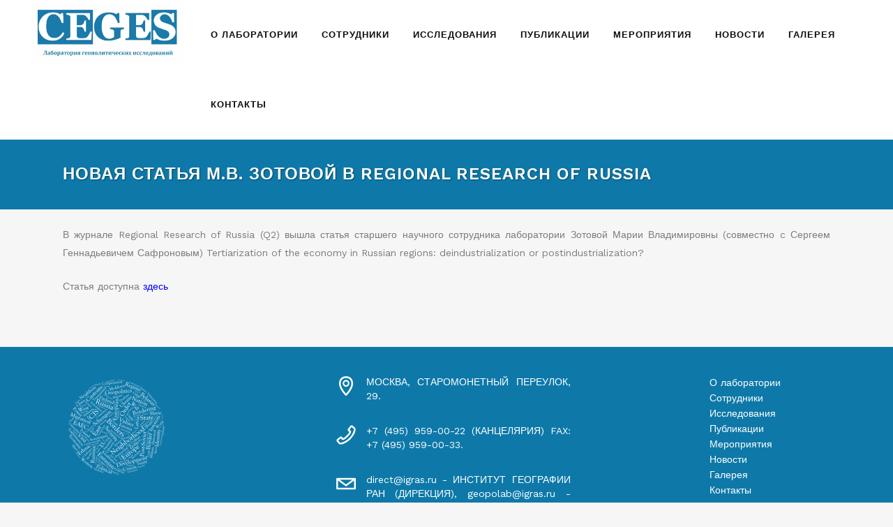

--- FILE ---
content_type: application/javascript
request_url: http://geopolitic.igras.ru/wp-content/plugins/wp-books-gallery/assets/js/wbg-front.js?ver=3.5
body_size: 401
content:
(function(window, $) {

	// USE STRICT
	"use strict";
	
	$('.wbg-view-slide').slick({
		speed: 300,
		slidesToShow: 4,
		slidesToScroll: 1,
		autoplay: true,
		infinite: true,
		autoplaySpeed: 3000,
		cssEase: 'ease',
		dots: false,
		dotsClass: 'slick-dots',
		pauseOnHover: true,
		arrows: true,
		prevArrow: '<button type="button" data-role="none" class="slick-prev">Previous</button>',
		responsive: [
			{
			breakpoint: 1024,
			settings: {
				slidesToShow: 3,
				slidesToScroll: 3,
				infinite: true,
				dots: false
			}
			},
			{
			breakpoint: 600,
			settings: {
				slidesToShow: 2,
				slidesToScroll: 2
			}
			},
			{
			breakpoint: 480,
			settings: {
				slidesToShow: 1,
				slidesToScroll: 1
			}
			}
		],
	});

})(window, jQuery);

--- FILE ---
content_type: application/javascript
request_url: http://geopolitic.igras.ru/wp-content/plugins/mooberry-book-manager/js/single-book.js?ver=220204-193559
body_size: 611
content:
jQuery( document ).ready(function() {
	// hide the bottom buy links if the excerpt is closed
	if (jQuery('.mbm-book-excerpt-read-more').is(":visible")) {
		jQuery('#mbm-book-links2').hide();
	}

	// handle the editions hide/show
	jQuery('.mbm-book-editions-toggle').on('click', function() {
		jQuery(this).siblings('.mbm-book-editions-subinfo').toggle();
		jQuery(this).toggleClass('mbm-book-editions-open');
	});

	// open the excerpt
	jQuery('.mbm-book-excerpt-read-more').on( 'click',  function() {
		jQuery(this).siblings('.mbm-book-excerpt-text-hidden').toggle();
		jQuery(this).toggle();
		jQuery('#mbm-book-links2').show();
	});

	// close the excerpt
	jQuery('.mbm-book-excerpt-collapse').on( 'click',  function() {
		jQuery(this).parent().toggle();
		jQuery(this).parent().siblings('.mbm-book-excerpt-read-more').toggle();
		jQuery('#mbm-book-links2').hide();
		jQuery('html, body').animate({
					scrollTop: (jQuery('.mbm-book-excerpt-read-more').offset().top - 100)
					},500);

	});

  // hover popup for grids and widgets
  jQuery(".mbdb_grid_image").on('mouseenter', mbdb_show_popup_card)
                                .on('mouseleave', mbdb_hide_popup_card );
  jQuery('.mbdb_book_widget').on('mouseenter',  mbdb_show_popup_card)
                                .on('mouseleave', mbdb_hide_popup_card );



}); // ready


 function mbdb_show_popup_card( event ) { //}, image, element ) {
     var posX = jQuery(this).offset().left,
         posY = jQuery(this).offset().top;

    jQuery(this).find('.mbdb_book_info_popup').css({top: event.pageY - posY, left: event.pageX-posX}).show();
}


  function mbdb_hide_popup_card() {
    jQuery(this).find('.mbdb_book_info_popup').hide();
  }
